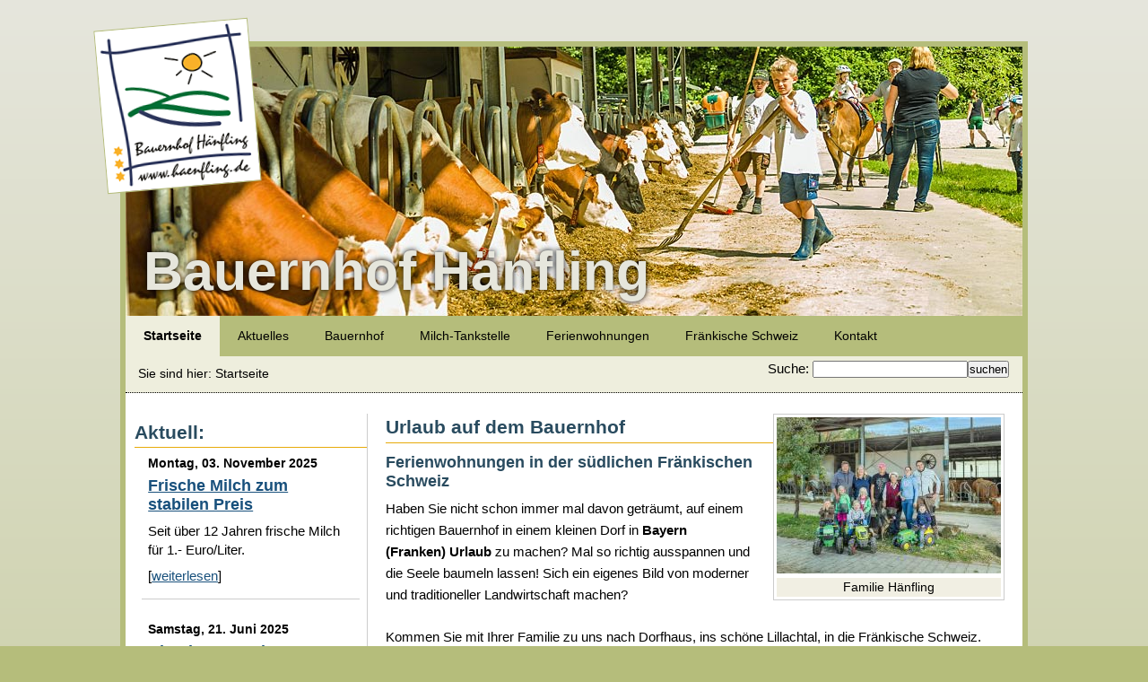

--- FILE ---
content_type: text/html; charset=utf-8
request_url: https://haenfling.de/
body_size: 5900
content:

<!DOCTYPE html>
<html lang="de">
<head>
<base href="https://www.haenfling.de/" />
<meta http-equiv="Content-Type" content="text/html; charset=utf-8" />
<meta name="viewport" content="width=device-width" />
<title>Ferienwohnungen Fränkische Schweiz - Bauernhof Hänfling</title>
<meta name="description" content="Urlaub auf dem Bauernhof - Ferienwohnungen in der südlichen Fränkischen Schweiz" />
<meta name="keywords" content="Ferienwohnungen,Fränkische Schweiz" />
<link rel="alternate" type="application/rss+xml" title="Ferienbauernhof Hänfling" href="https://www.haenfling.de/feeds/aktuelles.rss" />

<link rel="stylesheet" media="screen" href="/src/main.css" type="text/css" />
<link rel="stylesheet" media="screen" href="/src/resmenu.css">
<link rel="stylesheet" media="print" href="/src/print.css" type="text/css" />
<link rel="start" title="Urlaub auf dem Bauernhof - Ferienwohnungen in der südlichen Fränkischen Schweiz" href="https://www.haenfling.de/" />

<link rel="next" title="Aktuelle Nachrichten rund um unseren Bauernhof" href="https://www.haenfling.de/aktuelles.html" />
<link rel="shortcut icon" href="/favicon.ico" />
<script type="text/javascript" src="/src/jquery.min.js"></script>
<script type="text/javascript" src="/src/jquery.fancybox.pack.js"></script>
<script type="text/javascript" src="/src/jquery.fancybox-buttons.js"></script>
<script type="text/javascript" src="/src/jquery.fancybox-media.js"></script>
<script type="text/javascript" src="/src/jquery.fancybox-thumbs.js"></script>

<style>
div#header {
    background-image: url("/uploads/images/design/bg/kuhstall.jpg");
    background-position: top center;
    background-repeat: no-repeat;
}
</style>


<script type="text/JavaScript">
<!--
//pass min and max -measured against window width
function P7_MinMaxW(a,b){
	var nw="auto",w=document.documentElement.clientWidth;
	if(w>=b){nw=b+"px";}if(w<=a){nw=a+"px";}return nw;
}
//-->
</script>
<!--[if lte IE 6]>
<style type="text/css">
#pagewrapper {width:expression(P7_MinMaxW(320,1000));}
#container {height: 1%;}
</style>
<![endif]-->
<!--[if lte IE 9]>
<script type="text/javascript" src="/src/respond.min.js"></script>
<![endif]-->
<!--[if gte IE 9]>
  <style type="text/css">
    .gradient {
       filter: none;
    }
  </style>
<![endif]-->
<!--[if IE]>
<style type="text/css">
/* enable background image caching in IE6 */
html {filter:expression(document.execCommand("BackgroundImageCache", false, true));}
</style>
<![endif]-->
<script type="text/javascript">
	$(document).ready(function() {
		$(".fancybox").fancybox();
  	$(".various").fancybox({
		maxWidth	: 800,
		maxHeight	: 600,
		fitToView	: false,
		width		: '70%',
		height		: '70%',
		autoSize	: false,
		closeClick	: false,
		openEffect	: 'none',
		closeEffect	: 'none'
	});
});
</script>

 

<!-- ToolBox -->
<link rel="stylesheet" href="https://www.haenfling.de/modules/ToolBox/templates/css/socialshareprivacy.css" type="text/css" media="screen" />
<script type="text/javascript" src="/modules/ToolBox/templates/js/jquery.socialshareprivacy.min.js"></script>

<script type="text/javascript">
//<![CDATA[
jQuery(document).ready(function($) {
   if($('#socialshareprivacy')){
     $('#socialshareprivacy').socialSharePrivacy({
      services : {
        facebook : {
          'perma_option': 'on',
          'status': 'on',
          'dummy_img': '/modules/ToolBox/images/socialshareprivacy/facebook.png',
          'txt_info': '2 Klicks f&uuml;r mehr Datenschutz: Erst wenn Sie hier klicken, wird der Button aktiv und Sie k&ouml;nnen Ihre Empfehlung an Facebook senden. Schon beim Aktivieren werden Daten an Dritte &uuml;bertragen &ndash; siehe I.',
          'txt_fb_off': 'nicht mit Facebook verbunden',
          'txt_fb_on': 'mit Facebook verbunden'
        },
        twitter : {
          'perma_option' : 'on',
          'status': 'on',
          'dummy_img': '/modules/ToolBox/images/socialshareprivacy/twitter.png',
          'txt_info': '2 Klicks f&uuml;r mehr Datenschutz: Erst wenn Sie hier klicken, wird der Button aktiv und Sie k&ouml;nnen Ihre Empfehlung an Twitter senden. Schon beim Aktivieren werden Daten an Dritte &uuml;bertragen &ndash; siehe I.',
          'txt_twitter_off': 'nicht mit Twitter verbunden',
          'txt_twitter_on': 'mit Twitter verbunden'
        },
        gplus : {
          'display_name' : 'Google Plus',
          'perma_option': 'on',
          'status': 'on',
          'dummy_img': '/modules/ToolBox/images/socialshareprivacy/gplus.png',
          'txt_info': '2 Klicks f&uuml;r mehr Datenschutz: Erst wenn Sie hier klicken, wird der Button aktiv und Sie k&ouml;nnen Ihre Empfehlung an Google+ senden. Schon beim Aktivieren werden Daten an Dritte &uuml;bertragen &ndash; siehe I.',
          'txt_gplus_off': 'nicht mit Google+ verbunden',
          'txt_plus_on': 'mit Google+ verbunden'
        }
      },
       'css_path': '/modules/ToolBox/templates/css/socialshareprivacy.css',
       'info_link': 'http://www.heise.de/ct/artikel/2-Klicks-fuer-mehr-Datenschutz-1333879.html',
       'txt_help': 'Wenn Sie diese Felder durch einen Klick aktivieren, werden Informationen an Facebook, Twitter oder Google in die USA &uuml;bertragen und unter Umst&auml;nden auch dort gespeichert. N&auml;heres erfahren Sie durch einen Klick auf das I.',   
       'settings_perma': 'Dauerhaft aktivieren und Daten&uuml;ber&shy;tragung zustimmen:'
    });
  }
  });
//]]>
</script>
</head><body>
<div id="pagewrapper">
<img id="toplogo" src="/uploads/images/design/logo.png" width="170" height="180" alt="Urlaub auf dem Bauernhof: Ferienbauernhof Hänfling (Logo)" />
    <!-- start accessibility skip links -->
    <ul class="accessibility">
      <li><a href="#menu_horiz" title="Direkt zur Navigation" accesskey="n">Direkt zur Navigation</a></li>
      <li><a href="#main" title="Direkt zum Inhalt" accesskey="s">Direkt zum Inhalt</a></li>
    </ul>
    <!-- end accessibility skip links -->
    <hr class="accessibility" />

   <div id="header">
<h1><a href="/">Bauernhof Hänfling<br><span>Ferienwohnungen in der Fränkischen Schweiz</span></a></h1>
   <hr class="accessibility" />
   </div>
   <!-- End Header -->


   <!-- Start Navigation -->
<!--
   <div id="menu_horiz">
      <h2 class="accessibility">Navigation</h2>
      
<ul>

<li class="currentpage"><h3><dfn>Current page is 1: </dfn>Startseite</h3>


</li>

<li><a href="https://www.haenfling.de/aktuelles.html" title="Aktuelle Nachrichten rund um unseren Bauernhof"><dfn>2: </dfn>Aktuelles</a>


</li>

<li><a href="https://www.haenfling.de/bauernhof.html" title="Ein echter Bauernhof - der Ferienbauernhof Hänfling in der Fränkischen Schweiz / Bayern."><dfn>3: </dfn>Bauernhof</a>


</li>

<li><a href="https://www.haenfling.de/milchtankstelle.html" title="Milchtankstelle in Dorfhaus bei Weißenohe - direkt am Lillachtal-Wanderweg!"><dfn>4: </dfn>Milch-Tankstelle</a>


</li>

<li><a href="https://www.haenfling.de/ferienwohnungen.html" title="Ferienwohnungen auf einem Bauernhof in der Fränkischen Schweiz / Bayern"><dfn>5: </dfn>Ferienwohnungen</a>


</li>

<li><a href="https://www.haenfling.de/fraenkische-schweiz.html" title="Unsere Umgebung: Oberfranken und die Fränkische Schweiz. Ferien-Bauernhof Hänfling in Dorfhaus."><dfn>6: </dfn>Fränkische Schweiz</a>


</li>

<li><a href="https://www.haenfling.de/kontakt.html" title="Kontaktadresse: Ferienbauernhof Hänfling in der Fränkischen Schweiz / Bayern."><dfn>7: </dfn>Kontakt</a>


</li>
</ul>

   <hr class="accessibility" />
   </div>
-->
   <div id="nav" class="nav">
      <h2 class="accessibility">Navigation</h2>
       	<!-- menu respunsive -->
<div id="menu" class="css_menu" role="navigation" aria-labelledby="navheading"><h2 id="navheading" class="accessibility">Navigation</h2><span id="nav">Navigation</span><input type="checkbox" id="sub0"><label for="sub0"></label><ul class="menu"><li><a class="current"  title="Urlaub auf dem Bauernhof - Ferienwohnungen in der südlichen Fränkischen Schweiz" href="https://www.haenfling.de/" accesskey="1" tabindex="-1" ><dfn>Sie sind auf Seite 1: </dfn><span>Startseite</span></a></li><li><a   title="Aktuelle Nachrichten rund um unseren Bauernhof" href="https://www.haenfling.de/aktuelles.html"  aria-hidden="true"  tabindex="-1" >Aktuelles</a></li><li class="has-sub"><a class="has-sub"  title="Ein echter Bauernhof - der Ferienbauernhof Hänfling in der Fränkischen Schweiz / Bayern." href="https://www.haenfling.de/bauernhof.html"  aria-hidden="true"  tabindex="-1" >Bauernhof</a><b aria-haspopup="true" aria-controls="p3"></b><input type="checkbox" id="sub3"><label for="sub3" aria-hidden="true" ></label><ul id='p3'><li class="has-sub"><a class="has-sub"  title="Kirschenanbau in Oberfranken. Ferienbauernhof Hänfling in der Fränkischen Schweiz / Bayern." href="https://www.haenfling.de/bauernhof/kirschenanbau.html"  aria-hidden="true"  tabindex="-1" >Kirschenanbau</a><b aria-haspopup="true" aria-controls="p31"></b><input type="checkbox" id="sub31"><label for="sub31" aria-hidden="true" ></label><ul id='p31'><li><a   title="Kirschen selber pflücken - Bildergalerie" href="https://www.haenfling.de/bauernhof/kirschenanbau/kirschen-selber-pfluecken-bildergalerie.html"  aria-hidden="true"  tabindex="-1" >Kirschen selber pflücken - Bildergalerie</a></li></ul></li><li><a   title="Bilder von unserem Bauernhof. Ferienbauernhof Hänfling in der Fränkischen Schweiz / Bayern." href="https://www.haenfling.de/bauernhof/bildergalerie.html"  aria-hidden="true"  tabindex="-1" >Bildergalerie</a></li><li class="has-sub"><a class="has-sub"  title="Informationen über unsere Tiere. Ferienbauernhof Hänfling in der Fränkischen Schweiz / Bayern." href="https://www.haenfling.de/bauernhof/kuhstallinfos.html"  aria-hidden="true"  tabindex="-1" >Kuhstallinfo</a><b aria-haspopup="true" aria-controls="p33"></b><input type="checkbox" id="sub33"><label for="sub33" aria-hidden="true" ></label><ul id='p33'><li><a   title="Fotogalerie: Kuhstall" href="https://www.haenfling.de/bauernhof/kuhstallinfos/fotogalerie-kuhstall.html"  aria-hidden="true"  tabindex="-1" >Fotogalerie: Kuhstall</a></li></ul></li><li><a   title="Dienstleistungen: Bauernhof Hänfling in der Fränkischen Schweiz / Bayern." href="https://www.haenfling.de/bauernhof/fur-privat.html"  aria-hidden="true"  tabindex="-1" >Dienstleistungen für Privat</a></li><li><a   title="Weidetiere" href="https://www.haenfling.de/bauernhof/weidetiere.html"  aria-hidden="true"  tabindex="-1" >Weidetiere</a></li></ul></li><li class="has-sub"><a class="has-sub"  title="Milchtankstelle in Dorfhaus bei Weißenohe - direkt am Lillachtal-Wanderweg!" href="https://www.haenfling.de/milchtankstelle.html"  aria-hidden="true"  tabindex="-1" >Milch-Tankstelle</a><b aria-haspopup="true" aria-controls="p4"></b><input type="checkbox" id="sub4"><label for="sub4" aria-hidden="true" ></label><ul id='p4'><li><a   title="Natürlich aus unserer eigenen Milch hergestellt. ... Fränkisch - Nachhaltig - Ohne Gentechnik!" href="https://www.haenfling.de/milchtankstelle/lillachtaler-bauernkaese.html"  aria-hidden="true"  tabindex="-1" >Lillachtaler Spezialitäten</a></li><li><a   title="Bildergalerie" href="https://www.haenfling.de/milchtankstelle/bildergalerie-4.html"  aria-hidden="true"  tabindex="-1" >Bildergalerie</a></li><li><a   title="Der Weg zu unserer Milchtankstelle in Dorfhaus bei Weißenohe" href="https://www.haenfling.de/milchtankstelle/lageplan.html"  aria-hidden="true"  tabindex="-1" >Lageplan</a></li></ul></li><li class="has-sub left"><a class="has-sub"  title="Ferienwohnungen auf einem Bauernhof in der Fränkischen Schweiz / Bayern" href="https://www.haenfling.de/ferienwohnungen.html"  aria-hidden="true"  tabindex="-1" >Ferienwohnungen</a><b aria-haspopup="true" aria-controls="p5"></b><input type="checkbox" id="sub5"><label for="sub5" aria-hidden="true" ></label><ul id='p5'><li><a   title="Die Wohnung hat ca. 65 m² und ist für 2-5 Personen geeignet. Sie hat zwei Schlafzimmer, ein Badezimmer mit Toilette, Dusche und Badewanne und eine Küche die mit dem Wohnraum verbunden ist. " href="https://www.haenfling.de/ferienwohnungen/fewo-klosterblick.html"  aria-hidden="true"  tabindex="-1" >FEWO Klosterblick</a></li><li><a   title="Die Wohnung hat ca. 60 m² und ist für 2-4 Personen geeignet. Sie hat zwei Schlafzimmer, ein Badezimmer mit Toilette und Dusche wie auch eine Küche die mit dem Wohnraum verbunden ist. " href="https://www.haenfling.de/ferienwohnungen/fewo-lillachquelle.html"  aria-hidden="true"  tabindex="-1" >FEWO Lillachquelle</a></li><li><a   title="Das alleinstehende Haus hat ca. 60 m² und ist für 2-4 Personen geeignet. Es hat zwei Schlafzimmer (der Eingang ins Kinderschlafzimmer führt durch das Elternschlafzimmer), ein Badezimmer mit Toilette und Dusche, eine offene Küche die mit dem Wohnraum verbu" href="https://www.haenfling.de/ferienwohnungen/fewo-feuerwehrhaus.html"  aria-hidden="true"  tabindex="-1" >FEWO Feuerwehrhaus</a></li><li class="has-sub left"><a class="has-sub"  title="Urlaub mit Kindern auf einem Ferienbauernhof in der Fränkischen Schweiz / Bayern" href="https://www.haenfling.de/ferienwohnungen/urlaub-mit-kindern.html"  aria-hidden="true"  tabindex="-1" >Urlaub mit Kindern</a><b aria-haspopup="true" aria-controls="p56"></b><input type="checkbox" id="sub56"><label for="sub56" aria-hidden="true" ></label><ul id='p56'><li><a   title="Urlaub mit Kindern auf dem Bauernhof: Der Ferienbauernhof Hänfling ist ein Paradies für Kinder." href="https://www.haenfling.de/ferienwohnungen/urlaub-mit-kindern/bildergalerie-2.html"  aria-hidden="true"  tabindex="-1" >Bildergalerie</a></li></ul></li><li><a   title="Preise unserer Ferienwohnungen: Ferienbauernhof Hänfling in der Fränkischen Schweiz / Bayern" href="https://www.haenfling.de/ferienwohnungen/preisliste.html"  aria-hidden="true"  tabindex="-1" >Preise</a></li></ul></li><li class="has-sub left"><a class="has-sub"  title="Unsere Umgebung: Oberfranken und die Fränkische Schweiz. Ferien-Bauernhof Hänfling in Dorfhaus." href="https://www.haenfling.de/fraenkische-schweiz.html"  aria-hidden="true"  tabindex="-1" >Fränkische Schweiz</a><b aria-haspopup="true" aria-controls="p6"></b><input type="checkbox" id="sub6"><label for="sub6" aria-hidden="true" ></label><ul id='p6'><li class="has-sub left"><a class="has-sub"  title="Urlaub auf dem Bauernhof - Informationen über Dorfhaus in der Fränkischen Schweiz" href="https://www.haenfling.de/fraenkische-schweiz/dorfhaus.html"  aria-hidden="true"  tabindex="-1" >Unser Dorf</a><b aria-haspopup="true" aria-controls="p61"></b><input type="checkbox" id="sub61"><label for="sub61" aria-hidden="true" ></label><ul id='p61'><li><a   title="So schön ist es bei uns auf dem Dorf." href="https://www.haenfling.de/fraenkische-schweiz/dorfhaus/bildergalerie-3.html"  aria-hidden="true"  tabindex="-1" >Bildergalerie</a></li></ul></li><li><a   title="Das Tal der Lillach mit seinen Kalksinterstufen. Ferienbauernhof Hänfling in Dorfhaus / Fränkische Schweiz" href="https://www.haenfling.de/fraenkische-schweiz/lillach.html"  aria-hidden="true"  tabindex="-1" >Das Lillachtal</a></li><li><a   title="Freizeitangebote in der Umgebung. Ferienbauernhof Hänfling in der Fränkischen Schweiz / Bayern." href="https://www.haenfling.de/fraenkische-schweiz/freizeitangebote.html"  aria-hidden="true"  tabindex="-1" >Freizeitangebote </a></li><li><a   title="Städte in Franken. Informationen rund um den Ferienbauernhof Hänfling in der Fränkischen Schweiz / Bayern." href="https://www.haenfling.de/fraenkische-schweiz/staedte-in-franken.html"  aria-hidden="true"  tabindex="-1" >Städte in Franken</a></li><li><a   title="Ausgangspunkt Lillachtal: Wandern in der Fränkischen Schweiz" href="https://www.haenfling.de/fraenkische-schweiz/wandern.html"  aria-hidden="true"  tabindex="-1" >Wandern</a></li></ul></li><li class="has-sub left"><a class="has-sub"  title="Kontaktadresse: Ferienbauernhof Hänfling in der Fränkischen Schweiz / Bayern." href="https://www.haenfling.de/kontakt.html"  aria-hidden="true"  tabindex="-1" >Kontakt</a><b aria-haspopup="true" aria-controls="p7"></b><input type="checkbox" id="sub7"><label for="sub7" aria-hidden="true" ></label><ul id='p7'><li><a   title="Online-Anfrageformular: Ferienbauernhof Hänfling in der Fränkischen Schweiz / Bayern." href="https://www.haenfling.de/kontakt/online-anfrage.html"  aria-hidden="true"  tabindex="-1" >Online-Anfrage</a></li><li><a   title="Anfahrtskizze und Wegbeschreibung: Ferienbauernhof Hänfling in der Fränkischen Schweiz / Franken / Bayern." href="https://www.haenfling.de/kontakt/anfahrtskizze.html"  aria-hidden="true"  tabindex="-1" >Anfahrtskizze</a></li><li><a   title="Verkehrslage, Fahrplan, Radwege: So kommen Sie nach Dorfhaus. Ferienbauernhof Hänfling in der Fränkischen Schweiz / Bayern." href="https://www.haenfling.de/kontakt/routenplaner.html"  aria-hidden="true"  tabindex="-1" >Verkehrslage</a></li><li><a   title="Impressum" href="https://www.haenfling.de/kontakt/impressum.html"  aria-hidden="true"  tabindex="-1" >Impressum</a></li><li><a   title="Datenschutzerklärung" href="https://www.haenfling.de/kontakt/datenschutzerklaerung.html"  aria-hidden="true"  tabindex="-1" >Datenschutzerklärung</a></li></ul></li></ul><div class="clearb"></div></div>
   <hr class="accessibility" />
   </div>

   <!-- End Navigation -->
   <!-- Start Search-->
   <div id="search">
          <form id="cntnt01moduleform_1" method="get" action="https://www.haenfling.de/" class="cms_form">
<div class="hidden">
<input type="hidden" name="mact" value="Search,cntnt01,dosearch,0" />
<input type="hidden" name="cntnt01returnid" value="15" />
</div>


    <label for="cntnt01searchinput">Suche:</label>&nbsp;<input type="text" id="cntnt01searchinput" name="cntnt01searchinput" size="20" maxlength="50" value="" onfocus="if(this.value==this.defaultValue) this.value='';" onblur="if(this.value=='') this.value=this.defaultValue;"/><input name="submit" value="suchen" type="submit" />

</form>

   </div>
   <!-- End Search -->
   <!-- Start Breadcrumbs -->
   <div class="breadcrumbs">
        Sie sind hier: <span class="lastitem">Startseite</span>
   <hr class="accessibility" />
   </div>
   <!-- End Breadcrumbs -->
   <!-- Start Content (Navigation and Content columns) -->
   <div id="content">
      <!-- Start Sidebar -->
      <div id="sidebar">
      <!-- Start Frontpage News -->
         <h2 class="accessibility">Topaktuell</h2>
         <div id="fpnews">
         <h2>Aktuell:</h2>
          <!-- Start News Display Template -->
<div class="NewsSummary">


	<div class="NewsSummaryPostdate">
		Montag, 03. November 2025
	</div>

<div class="NewsSummaryLink">
	<h3><a href="https://www.haenfling.de/news/121/51/Frische-Milch-zum-stabilen-Preis.html">Frische Milch zum stabilen Preis</a></h3>
</div>


	<div class="NewsSummarySummary">
		Seit über 12 Jahren frische Milch für 1.- Euro/Liter.	</div>

	<div class="NewsSummaryMorelink">
		[<a href="https://www.haenfling.de/news/121/51/Frische-Milch-zum-stabilen-Preis.html">weiterlesen</a>]
	</div>


</div>
<div class="NewsSummary">


	<div class="NewsSummaryPostdate">
		Samstag, 21. Juni 2025
	</div>

<div class="NewsSummaryLink">
	<h3><a href="https://www.haenfling.de/news/110/51/Kirschenernte-hat-begonnen.html">Kirschenernte hat begonnen</a></h3>
</div>


	<div class="NewsSummarySummary">
		<p>Endlich ist es so weit - unsere Kirschen sind reif!<br />Absofort könnt ihr bei uns süße Kirschen selbst pflücken.</p>
<p> </p>	</div>

	<div class="NewsSummaryMorelink">
		[<a href="https://www.haenfling.de/news/110/51/Kirschenernte-hat-begonnen.html">weiterlesen</a>]
	</div>


</div>
<!-- End News Display Template -->




          <p>Weitere <a href="/aktuelles.html">Nachrichten</a></p>
          <hr class="accessibility" />
      </div>
      <!-- End News -->
<div id="socialshareprivacy"></div>
      </div>
      <!-- End Sidebar -->


      <!-- Start Content Area -->
      <div id="main">
         <div class="rightcaption"><a target="_blank" title="Familie Haenfling" rel="group" class="autolightbox fancybox"  href="uploads/images/Familienfoto-2024.jpg"><img title="Familie Haenfling" src="uploads/AutoLightBox/uploads/images/7e78a47b56e2053ae63d706e04bfdab2_Familienfoto-2024.jpg" alt="Familie Haenfling" width="250" height="174" /></a>
<p class="captiontext">Familie Hänfling</p>
</div>
<h2>Urlaub auf dem Bauernhof</h2>
<h3>Ferienwohnungen in der südlichen Fränkischen Schweiz</h3>
<p>Haben Sie nicht schon immer mal davon geträumt, auf einem richtigen Bauernhof in einem kleinen Dorf in <strong>Bayern (Franken) Urlaub</strong> zu machen? Mal so richtig ausspannen und die Seele baumeln lassen! Sich ein eigenes Bild von moderner und traditioneller Landwirtschaft machen?</p>
<p>Kommen Sie mit Ihrer Familie zu uns nach Dorfhaus, ins schöne Lillachtal, in die Fränkische Schweiz. Eine Ferienwohnung auf einem <strong>voll bewirtschafteten Bauernhof</strong> mit <strong>Spielscheune, Streicheltieren, Kinderfuhrpark und Ponyreiten,</strong> bietet vor allem Kindern ein unvergessliches Erlebnis. Aber auch die Großen kommen nicht zu kurz - unser Hof liegt in einer der beliebtesten Ferienregionen Deutschlands, mit einem <strong>breitgefächerten Freizeitangebot</strong>. <br /><br />In der Reifezeit der Kirschen können Sie während Ihres Aufenthalts unseren Kirschgarten mit seinen aromatischen knackigen Kirschen besuchen. <strong>Erntefrische Kirschen bester Qualität können Sie bei uns während der Erntezeit täglich kaufen und auch selbstpflücken vom Buschbaum ohne Leiter. </strong></p>
<p>Was Sie bei uns erwartet und wie Sie zu uns finden, darüber können Sie sich in aller Ruhe auf unseren Seiten informieren - sehen Sie sich um und gönnen Sie sich einen kleinen Vorgeschmack.</p>
<p>Wir freuen uns natürlich sehr auf ein persönliches Kennenlernen!</p>
<p>Die Hänfling´s<br /><em>Rudolf, Oma Maria, Tobias &amp; Carolin mit Anni, Paula und Johann<br /></em><br />&amp; Otzmann´s<em><br />Elisa &amp; Karl mit Josef und Alfred<br /></em></p>
<p>Besuchen sie uns auch auf Facebook:  <a href="https://de-de.facebook.com/bauernhofhaenfling">https://de-de.facebook.com/bauernhofhaenfling<br /></a>oder Instagram: </p> <br />


      <hr class="accessibility" />
      </div>
	  <!-- End Content Area -->


   </div>
   <!-- End Content -->

   <div id="footer">
      <p><img style="float: right;" src="uploads/images/design/logos/ba-lu-bayern.gif" alt="" width="92" height="140" /><img style="float: right; margin-left: 10px; margin-right: 10px;" src="uploads/images/design/logos/Urlaub-auf-dem-Bauernhof.gif" alt="" width="100" height="140" /><img style="margin-left: 10px; margin-right: 10px; float: right;" src="uploads/images/design/logos/fuenf-seidla-steig.jpg" alt="" width="237" height="140" /><img style="margin-left: 10px; margin-right: 10px; float: right;" src="uploads/images/design/logos/fraenkische-schweiz.gif" alt="" width="270" height="140" /></p>
<p style="clear: both;"><br />Ferienbauernhof Hänfling | Dorfhauser Straße 80 | 91367 Weißenohe OT Dorfhaus</p>
<p>Telefon 09192 7402 | Telefax 09192 998146 | <a href="mailto:info@haenfling.de">info@haenfling.de</a></p>
<p><a href="https://www.haenfling.de/kontakt/impressum.html">Impressum</a> | <a href="https://www.haenfling.de/kontakt/datenschutzerklaerung.html">Datenschutzerklärung</a></p>
   </div>   
   <!-- End Footer  -->


</div><!-- end pagewrapper -->
</body>
</html>

--- FILE ---
content_type: text/css
request_url: https://www.haenfling.de/src/main.css
body_size: 7256
content:
/* Start of CMSMS style sheet 'Accessibility and cross-browser tools' */
/* accessibility */

/*
menu links accesskeys
*/
span.accesskey {
   text-decoration:none;
}

/*
accessibility divs are hidden by default
text, screenreaders and such will show these
*/
.accessibility, hr {
   position: absolute;
   top: -999em;
   left: -999em;
}

/*
definition tags are also hidden
these are also used for menu links
*/
dfn {
   position: absolute;
   left: -1000px;
   top: -1000px;
   width: 0;
   height: 0;
   overflow: hidden;
   display: inline;
}
/* end accessibility */


/* wiki style external links */
/* external links will have "(external link)" text added, lets hide it */
a.external span {
  position: absolute;
  left: -5000px;
  width: 4000px;
}

/* make some room for the image */
a.external {
/* css shorthand rules, read: first top padding 0 then right padding 12px then bottom then right */
  padding: 0 12px 0 0;
}
/* colors for external links */
a.external:link {
  color: #18507C;
/* background image for the link to show wiki style arrow */
  background: url(/images/cms/external.gif) no-repeat 100% 0;
}
a.external:visited {
  color: #18507C; /* a different color can be used for visited external links */

/*
Set the last 0 to -100px to use that part of the external.gif image for different color for active links
external.gif is actually 300px tall, we can use different positions of the image to simulate rollover image changes.
*/
  background: url(/images/cms/external.gif) no-repeat 100% 0;
}

a.external:hover {
  color: #18507C;
/* Set the last 0 to -200px to use that part of the external.gif image for different color on hover */
  background: url(/images/cms/external.gif) no-repeat 100% 0;
  background-color: #C3D4DF;
}
/* end wiki style external links */


/* clearing */
/*
clearfix is a hack for divs that hold floated elements. it will force the holding div to span all the way down to last floated item.
We strongly recommend against using this as it is a hack and might not render correctly but it is included here for convenience.
Do not edit if you dont know what you are doing
*/
	.clearfix:after {
		content: ".";
		display: block;
		height: 0;
		clear: both;
		visibility: hidden;
	}
	* html>body .clearfix {
		display: inline-block;
		width: 100%;
	}

	* html .clearfix {
		/* Hides from IE-mac \*/
		height: 1%;
		/* End hide from IE-mac */
	}

/* end clearing */
/* End of 'Accessibility and cross-browser tools' */

/* Start of CMSMS style sheet 'Module: News' */
div#news {
  margin: 2em 0 1em 1em;  /* margin for the entire div surrounding the news list */
  border: 1px solid #000;
  background: #FFE9AF;
}

div#news h2 {
   line-height: 2em;
   background: #fff;
}

.NewsSummary {
    padding: 0.5em 0.5em 1em; /* padding for the news article summary */
    margin: 0 0.5em 1em 0.5em; /* margin to the bottom of the news article summary */
    border-bottom: 1px solid #ccc;
}

.NewsSummaryPostdate {
  font-size: 90%;
  font-weight: bold;
 }

.NewsSummaryLink {
    font-weight: bold;
    padding-top: 0.2em;
}

.NewsSummaryCategory {
  font-style: italic;
  margin: 5px 0;
 }

.NewsSummaryAuthor {
  font-style: italic;
  padding-bottom: 0.5em;
}

.NewsSummarySummary, .NewsSummaryContent {
  line-height: 140%;
 }

.NewsSummaryMorelink {
  padding-top: 0.5em;
}

#NewsPostDetailDate {
  font-size: 90%;
  margin-bottom: 5px;
  font-weight: bold;
  }

#NewsPostDetailSummary {
   line-height: 150%;
   }

#NewsPostDetailCategory {
  font-style: italic;
  border-top: 1px solid #ccc;
  margin-top: 0.5em;
  padding: 0.2em 0;
}

#NewsPostDetailContent {
  margin-bottom: 15px;
  line-height: 150%;
  }

#NewsPostDetailAuthor {

  padding-bottom: 1.5em;
  font-style: italic;
}


/* to add specific style to the below divs, uncomment them. */

/*
#NewsPostDetailTitle {}
#NewsPostDetailHorizRule {}
#NewsPostDetailPrintLink {}
#NewsPostDetailReturnLink {}
*/


div#fpnews {}
div#fpnews p.newsdate {font-size: .7em; margin: 0;}
#content div#fpnews h2 {margin: 0; padding: 0; }
div#fpnews {padding: 6px 0; border-right: 1px solid #ccc; }





/* End of 'Module: News' */

/* Start of CMSMS style sheet 'Navigation: Simple - Horizontal' */
/********************
MENU
*********************/

/* hack for Internet Explorer */
* html div#menu_horiz {
   /* hide ie/mac \*/
   height: 1%;
   /* end hide */
}

/*
background-color for the entire menu row,
covering 100% of the width and text center-aligned
*/
div#menu_horiz {
   background-color: #ddb;  /* background color for the entire menu row */
   width: 100%;
   margin: 0;
}

/*
the menu ul box has top and left border,
right border is provided by the li elements
*/
div#menu_horiz ul {
   margin: 0;
   padding: 0;
   border-bottom: 1px solid #696;
   border-left:  1px solid #696;

}


/* menu list items */
div#menu_horiz li {
display: inline;
   list-style: none; /* hides the list bullet */
   margin: 0 ;
  padding: 0 0 0 6px;
   border-right: 1px solid #696;
}


/* the links, that is each list item */
div#menu_horiz a {
   padding: .3em ; /* padding inside the list item box */
   margin: 0; /* margin outside each list item box */
   text-decoration: none; /* no underline for links */
   color: #18507C;
 ;
   display: inline-block; /* IE has problems with this, fixed above */
}


/* hover state for links */
div#menu_horiz li a:hover {
   background-color: #686;
color: #fff;
}
div#menu_horiz a.activeparent:hover {
   background-color: #8a8;
   color: #fff;
}

/* active parent, that is the first-level parent of a child page that is the current page */
div#menu_horiz li.activeparent a {
font-weight:bold;
   color: #000;
}

div#menu_horiz h3 {
   padding: .6em .3em .6em .3em; /* padding inside the list item box */
   margin: 0; /* margin outside each list item box */
   text-decoration: none; /* no underline for links */
   color: #fff;
   background: #686;
   display: inline-block; /* IE has problems with this, fixed above */
   font-size: 1em;                           /* instead of the normal font size for <h3> */
}

/* End of 'Navigation: Simple - Horizontal' */

/* Start of CMSMS style sheet 'Navigation: Simple - Vertical' */
/********************
MENU
*********************/
#menu_vert {
   padding: 0 0 30px 0;
   margin-left: 0;
  margin-bottom: 40px;
border-bottom: 1px solid #c0c0c0;
}


/* third level has some padding to have it stand out */
div#menu_vert ul ul ul {
   padding-bottom: 0.5em;
}

/* menu li block */
#menu_vert li {
   list-style: none;
   margin: 0;
   
   display: block;
}

#menu_vert ul ul li {
   border: none;
}

/** fix stupid ie bug with display:block; **/
* html #menu_vert li a { height: 1%; }
* html #menu_vert li hr { height: 1%; }
/** end fix **/

/* first level links */
div#menu_vert a {font-weight:bold;
   text-decoration:none; /* no underline for links */
   display: block; /* IE has problems with this, fixed above */
   padding: 0.8em 0.5em 0.8em 0.5em; /* some air for it */
   color: #18507C; /* this will be link color for all levels */
   background: url(/images/cms/arrow-right.gif) no-repeat 0.5em center;
   min-height:1em; /* Fixes IE7 whitespace bug */
}

/* next level links, more padding and smaller font */
div#menu_vert ul ul a {

   padding: 0.5em 0.5em 0.5em 1.3em;
   background-position: 0.7 center;
}

/* third level links, more padding */
div#menu_vert ul ul ul a {
   padding: 0.3em 0.5em 0.3em 2.3em;
   background: url(/images/cms/dash.gif) no-repeat 1.3em center;
}

/* hover state for all links */
div#menu_vert a:hover {
   background-color: #eed;
}
div#menu_vert a.activeparent:hover {
   background-color: #eed;
   color: #18507C;
}

/*
active parent, that is the first-level parent
of a child page that is the current page
*/
div#menu_vert li a.activeparent {
   background: url(/images/cms/arrow-down.gif) no-repeat 0.4em center;
   background-color: #385C72;
   color: #fff;
}

div#menu_vert ul ul li a.activeparent {
   background-position: .3em center;
   background-color: transparent;
   color: #18507C;
}


/*
current pages in the default Menu Manager
template are unclickable. This is for current page on first level
*/
div#menu_vert ul h3 {
   background: url(/images/cms/arrow-right-active.gif) no-repeat 0.4em center;
   background-color: #385C72;
   display: block;
   padding: 0.8em 0.5em 0.8em 1.5em;  /* some air for it */
   color: #fff;                                 /* this will be link color for all levels */
   font-size: 1em;                           /* instead of the normal font size for <h3> */
   margin: 0;                                  /* as <h3> normally has some margin by default */
}

/*
next level current pages, more padding,
smaller font and no background color or bottom border
*/
div#menu_vert ul ul h3 {
   font-size: 100%;
   padding: 0.5em 0.5em 0.5em 1.3em;
   background-position: .3em center;
   background-color: transparent;
   border-bottom: none;
   color: #000;
}

/* current page on third level, more padding */
div#menu_vert ul ul ul h3 {
   padding: 0.5em 0.5em 0.5em 2.3em;
   background: url(/images/cms/arrow-right-active.gif) 
    no-repeat 1.3em center;
}

/* section header */
div#menu_vert li.sectionheader {
   border-right: none;
   font-size: 130%;
   font-weight: bold;
   padding: 1.5em 0 0.8em 0;
   background-color: #fff;
   line-height: 1em;
   margin: 0;
   text-align:center;
}



/* separator */
div#menu_vert li.separator {
   height: 1px !important;
   margin-top: -1px;
   margin-bottom: 0;
   padding:2px 0 2px 0;
   background-color: #000;
   overflow:hidden !important;
   line-height:1px !important;
   font-size:1px; /* for ie */
}

div#menu_vert li.separator hr {
   display: none; /* this is for accessibility */
}
/* End of 'Navigation: Simple - Vertical' */

/* Start of CMSMS style sheet 'Layout: Top menu + 2 columns' */
/*****************
browsers interpret margin and padding a little differently,
we'll remove all default padding and margins and
set them later on
******************/
* {
margin:0;
padding:0;
}

/*
Set initial font styles
*/
body {
   text-align: left;
   font-family: Verdana, Geneva, Arial, Helvetica, sans-serif;
   font-size: 95.01%;
   line-height: 1.4em;
}

/*
set font size for all divs,
this overrides some body rules
*/
div {
   font-size: 1em;
}

/*
if img is inside "a" it would have
borders, we don't want that
*/
img {
   border: 0;
}

/*
default link styles
*/
/* set all links to have underline and bluish color */
a,
a:link
a:active {
   text-decoration: underline;
/* css validation will give a warning if color is set without background color. this will explicitly tell this element to inherit bg colour from parent element */
   background-color: inherit;
   color: #18507C;
}

a:visited {
   text-decoration: underline;
   background-color: inherit;
  color: #18507C;                /* a different color can be used for visited links */
}


/* remove underline on hover and change color */
a:hover {
   text-decoration: none;

   color: #385C72;
}

/*****************
basic layout
*****************/
html {background-color: #b5bd7b;}
body {
   color: #333;
   padding:3em;
background: #b5bd7b;
background: url([data-uri]);
background: -moz-linear-gradient(top, #e6e6dd 0%, #b5bd7b 100%);
background: -webkit-gradient(linear, left top, left bottom, color-stop(0%,#e6e6dd), color-stop(100%,#b5bd7b));
background: -webkit-linear-gradient(top, #e6e6dd 0%,#b5bd7b 100%);
background: -o-linear-gradient(top, #e6e6dd 0%,#b5bd7b 100%);
background: -ms-linear-gradient(top, #e6e6dd 0%,#b5bd7b 100%);
background: linear-gradient(to bottom, #e6e6dd 0%,#b5bd7b 100%);
filter: progid:DXImageTransform.Microsoft.gradient(startColorstr='#e6e6dd', endColorstr='#b5bd7b', GradientType=0);
}


div#pagewrapper {
   border: 6px solid #B5BD7B;
   margin: 0 auto;
   max-width: 1000px;
   background-color: #fff;;
   color: black;
position: relative;
}


/*** header ***
we will hide text and replace it with a image
we need to assign a height for it
*/

div#header {
   height: 300px;

}

 img#toplogo {z-index: 1000 !important;
display: block;
position: absolute;
top: -25px;
left: -28px;
float: left;
transform:rotate(-5deg);
-ms-transform:rotate(-5deg);
  border: 1px solid #B5BD7B;
}
 img#mtlogo {z-index: 1000 !important;
display: block;
position: absolute;
top: -25px;
right: -28px;
float: right;
transform:rotate(5deg);
-ms-transform:rotate(5deg);
  border: 1px solid #B5BD7B;
}



div#header h1 a{
height:220px;
  padding: 220px 0 0 20px;
   display: block;
text-shadow: 0px 0px 6px rgba(0, 0, 0, 1);
  color:#E6E6DC;
font-size:2em;
line-height: 1em;
   text-decoration:none; 
}

div#header h1 a span{display:block;text-indent:-9999px}
div#header h1 a:hover{background:transparent}


div#search {
   float: right;
   width: 23em;     /* enough width for the search input box */
   text-align: right;
   padding: 0.2em 0 0.2em 0;
   margin: 0 1em;
}

div.breadcrumbs {
   padding: .7em 1em; /* CSS short hand rule first value is top then right, bottom and left */
   font-size: 90%;             /* its good to set fontsizes to be relative, this way viewer can change his/her fontsize */
   margin: 0 ;              /* css shorthand rule will be opened to be "0 1em 0 1em" */
   background-color: #eed;
border-bottom: 1px dotted #000;
}

div#content {
   margin: 1.5em auto 2em 0; /* some air above and under menu and content */
}

div#main {
   margin-left: 29%; /* this will give room for sidebar to be on the left side, make sure this space is bigger than sidebar width */
   margin-right: 2%; /* and some air on the right */
}


div#sidebar {
   float: left;  /* set sidebar on the left side. Change to right to float it right instead. */
   width: 26%;    /* sidebar width, if you change this please also change #main margins */
   display: inline;  /* FIX ie doublemargin bug */
   margin-left: 0;

  padding-left: 10px;
}

/* if sidebar doesnt include menu but content add class="hascontent" */
div#sidebar.hascontent {
   padding: 0 1%;
   width: 24%;  /* make width smaller if there's padding, or it will get too wide for the floated divs in IE */
}

div#footer {padding: 0 10px 10px 0;
   clear:both;       /* keep footer below content and menu */
   color: #000;
   background-color: #fff; /* same bg color as in header */
border-top: 1px solid #B6BE7E;
}

div#footer p {text-align: right;
   font-size: 0.8em;
   padding: 0.2em .5em 0.1em;      /* some air for footer */
   margin:0px;
}

div#footer p a {

}

/* as we hid all hr for accessibility we create new hr with extra div element */
div.hr {
   height: 1px;
   margin: 1em;
   border-bottom: 1px dotted black;
}





/********************
CONTENT STYLING
*********************/
div#content {

}

/* HEADINGS */
div#content h1 {
   font-size: 1.6em;  /* font size for h1 */
   line-height: 1em;
   margin-bottom: 0.2em;
}
div#content h2 {
   color: #294B5F;
   font-size: 1.4em;
   text-align: left;
/* some air around the text */

   padding-bottom: 1px;
/* set borders around header */
   border-bottom: 1px solid #e7ab0b;

   line-height: 1.5em;
/* and some air under the border */
   margin: 0 0 0.5em 0;
}
div#content h3 {
   color: #294B5F;
   font-size: 1.2em;
   line-height: 1.2em;
   margin: 0 0 0.5em 0;
}
div#content h4 {
   color: #294B5F;
   font-size: 1.1em;
   line-height: 1.1em;
   margin: 0 0 0.25em 0;
}
div#content h5 {
   font-size: 1.1em;
   line-height: 1.3em;
   margin: 0 0 0.25em 0;
}
h6 {
   font-size: 1em;
   line-height: 1.3em;
   margin: 0 0 0.25em 0;
}
/* END HEADINGS */

/* TEXT */
p {
   font-size: 1em;
   margin: 0 0 1.5em 0;  /* some air around p elements */
   line-height:1.6em;
   padding: 0;
}

p,li, div#fpnews h3 {
-webkit-hyphens: auto;
-moz-hyphens: auto;
-ms-hyphens: auto;
-o-hyphens: auto;
hyphens: auto;
}


blockquote {
   border-left: 10px solid #ddd;
   margin-left: 10px;
}

strong, b {
/* explicit setting for these */
   font-weight: bold;
}
em, i {
/* explicit setting for these */
   font-style:italic;
}



/* END TEXT */

/* LISTS */
div#main ul,
div#main ol,
div#main dl {
  font-size: 1.0em;
   line-height:1.4em;
   margin: 0 0 1.5em 0;
}
div#main ul li,
div#main ol li {
   margin: 0 0 0.25em 3em;
}

div#dl dt {
   font-weight: bold;
   margin: 0 0 0.25em 3em;
}
div#dl dd {
   margin: 0 0 0 3em;
}
/* END LISTS */
/* End of 'Layout: Top menu + 2 columns' */




/* new styles */

iframe.sgmap {width: 100%;
height: 500px;}
iframe.yt {width: 100%;
height: 520px;}
  
  div#info {background: #F1EFE3;
  padding: 10px;
    margin: 0 0 50px 10px;
    
  }
  
div.infobox {border: 1px solid #f00; float: right; width: 200px; padding: 6px;}
div.leftcaption,div.rightcaption {
border: 1px solid #cccccc;
padding: 3px;
background-color: #ffffff;
}

div.rightcaption {
float: right;
margin-left: 1em;
}

div.leftcaption {
float: left;
margin-right: 1em;
}

p.captiontext {
margin: 0;
padding: 0;
font-size: 90%;
background-color: #F1EFE3;
color: #000;
text-align: center;
}

div#main  ul.nice {
list-style-type: none;

}
div#main  ul.nice li {
margin-left: 0;
}

div.galerie {float: left; border: 1px solid #9FA86F; margin: 0 4px 4px 0}
div.galerie img {width: 150px;  display: block}
div#grossbild img {border: 2px solid #9FA86F; margin: 0 4px 4px 0}
div#grossbild h2 {}

div#content img.rechts {float: right; margin: 0 0 10px 20px; border: 1px solid #f90;}
div#content img.links {float: left; margin: 0 20px 10px 0;  border: 1px solid #f90;}
div#content img.frei {border: none; float: right; margin: 0 0 10px 20px; width: 250px;}
table.preise td {
padding: 4px 20px 4px 0;
}



.cms-guestbook-entry-header {line-height: 180%;}
.cms-guestbook-showform-button input {
margin: 0 0 10px -2px;
padding: 4px;
background-color: #cca;}
.cms-guestbook-entry {
padding: 10px;
border: 1px solid #cca;}

div.stdform  div
 {
line-height: 1.4em;
margin-bottom: 10px;
}
div.stdform  textarea {
background-color: #fff;
line-height: 1.4em;
margin: 10px 0;
width:99%;
border: 2px solid #ccc;
}

div.stdform  input {
width: 60%;
background: #fff;
margin-bottom: 2px;
}


div.stdform input.fbsubmit{

background: #E0D2B7;
}

div.stdform  input.cms_checkbox {

width: 8px;
}

div.stdform  label{
display: block;
float: left;
width: 20%;

}

div.stdform  div {
margin-bottom: 4px;

}
div.error_message {
font-size: 1.4em;
color: #c00;
font-weight: 700;
}




/* fancybox */
/*! fancyBox v2.1.0 fancyapps.com | fancyapps.com/fancybox/#license */
.fancybox-wrap,
.fancybox-skin,
.fancybox-outer,
.fancybox-inner,
.fancybox-image,
.fancybox-wrap iframe,
.fancybox-wrap object,
.fancybox-nav,
.fancybox-nav span,
.fancybox-tmp
{
	padding: 0;
	margin: 0;
	border: 0;
	outline: none;
	vertical-align: top;
}

.fancybox-wrap {
	position: absolute;
	top: 0;
	left: 0;
	z-index: 8020;
}

.fancybox-skin {
	position: relative;
	background: #f9f9f9;
	color: #444;
	text-shadow: none;
	-webkit-border-radius: 4px;
	   -moz-border-radius: 4px;
	        border-radius: 4px;
}

.fancybox-opened {
	z-index: 8030;
}

.fancybox-opened .fancybox-skin {
	-webkit-box-shadow: 0 10px 25px rgba(0, 0, 0, 0.5);
	   -moz-box-shadow: 0 10px 25px rgba(0, 0, 0, 0.5);
	        box-shadow: 0 10px 25px rgba(0, 0, 0, 0.5);
}

.fancybox-outer, .fancybox-inner {
	position: relative;
}

.fancybox-inner {
	overflow: hidden;
}

.fancybox-type-iframe .fancybox-inner {
	-webkit-overflow-scrolling: touch;
}

.fancybox-error {
	color: #444;
	font: 14px/20px "Helvetica Neue",Helvetica,Arial,sans-serif;
	margin: 0;
	padding: 15px;
	white-space: nowrap;
}

.fancybox-image, .fancybox-iframe {
	display: block;
	width: 100%;
	height: 100%;
}

.fancybox-image {
	max-width: 100%;
	max-height: 100%;
}

#fancybox-loading, .fancybox-close, .fancybox-prev span, .fancybox-next span {
	background: transparent url('/src/fancybox_sprite.png');
}

#fancybox-loading {
	position: fixed;
	top: 50%;
	left: 50%;
	margin-top: -22px;
	margin-left: -22px;
	background-position: 0 -108px;
	opacity: 0.8;
	cursor: pointer;
	z-index: 8060;
}

#fancybox-loading div {
	width: 44px;
	height: 44px;
	background: url('/src/fancybox_loading.gif') center center no-repeat;
}

.fancybox-close {
	position: absolute;
	top: -18px;
	right: -18px;
	width: 36px;
	height: 36px;
	cursor: pointer;
	z-index: 8040;

}

.fancybox-nav {
	position: absolute;
	top: 0;
	width: 40%;
	height: 100%;
	cursor: pointer;
	text-decoration: none;
	background: transparent url('/src/blank.gif'); /* helps IE */
	-webkit-tap-highlight-color: rgba(0,0,0,0);
	z-index: 8040;
}

.fancybox-prev {
	left: 0;
}

.fancybox-next {
	right: 0;
}

a.fancybox-next:hover,
a.fancybox-prev:hover
{background:transparent}

a.fancybox-close:hover
{background:url("/src/fancybox_sprite.png") repeat scroll 0 0 transparent;}


.fancybox-nav span {
	position: absolute;
	top: 50%;
	width: 36px;
	height: 34px;
	margin-top: -18px;
	cursor: pointer;
	z-index: 8040;
	visibility: hidden;
}

.fancybox-prev span {
	left: 10px;
	background-position: 0 -36px;
}

.fancybox-next span {
	right: 10px;
	background-position: 0 -72px;
}

.fancybox-nav:hover span {
	visibility: visible;
}

.fancybox-tmp {
	position: absolute;
	top: -9999px;
	left: -9999px;
	visibility: hidden;
}

/* Overlay helper */

.fancybox-lock {
	overflow: hidden;
}

.fancybox-overlay {
	position: absolute;
	top: 0;
	left: 0;
	overflow: hidden;
	display: none;
	z-index: 8010;
	background: transparent url('/src/fancybox_overlay.png');
}

.fancybox-overlay-fixed {
	position: fixed;
	bottom: 0;
	right: 0;
}

.fancybox-lock .fancybox-overlay {
	overflow: auto;
	overflow-y: scroll;
}

/* Title helper */

.fancybox-title {
	visibility: hidden;
	font: normal 13px/20px "Helvetica Neue",Helvetica,Arial,sans-serif;
	position: relative;
	text-shadow: none;
	z-index: 8050;
}

.fancybox-opened .fancybox-title {
	visibility: visible;
}

.fancybox-title-float-wrap {
	position: absolute;
	bottom: 0;
	right: 50%;
	margin-bottom: -35px;
	z-index: 8050;
	text-align: center;
}

.fancybox-title-float-wrap .child {
	display: inline-block;
	margin-right: -100%;
	padding: 2px 20px;
	background: transparent; /* Fallback for web browsers that doesn't support RGBa */
	background: rgba(0, 0, 0, 0.8);
	-webkit-border-radius: 15px;
	   -moz-border-radius: 15px;
	        border-radius: 15px;
	text-shadow: 0 1px 2px #222;
	color: #FFF;
	font-weight: bold;
	line-height: 24px;
	white-space: nowrap;
}

.fancybox-title-outside-wrap {
	position: relative;
	margin-top: 10px;
	color: #fff;
}

.fancybox-title-inside-wrap {
	padding-top: 10px;
}

.fancybox-title-over-wrap {
	position: absolute;
	bottom: 0;
	left: 0;
	color: #fff;
	padding: 10px;
	background: #000;
	background: rgba(0, 0, 0, .8);
}



@media screen and (min-width: 1500px) {

}

@media screen and (min-width: 1000px) {

}

@media screen and (max-width: 1000px) {

}
@media screen and (max-width: 970px) {
   div#menu_horiz li  a,div#menu_horiz li  h3 {
    border: 1px solid #999; margin-bottom: 8px;
  }
   div#menu_horiz ul {padding-top:6px;}
  div#menu_horiz li  {border: none}
    div#menu_horiz li a{padding: .3em .4em;
  background: none;
  }
    div#menu_horiz li h3 {padding: .3em .4em;
  background: #668866;
  }
}




@media screen and (max-width: 810px) {
  div#header h1 a{
font-size:1.6em;
    padding-top:230px;
  }
}

@media screen and (max-width: 780px) {
  h2,h3,h4 {
  -webkit-hyphens: auto;
  -moz-hyphens: auto;
  -ms-hyphens: auto;
  -o-hyphens: auto;
  hyphens: auto;
  }
}


@media screen and (max-width: 760px) {

  div#header h1 a{
font-size:1.6em;
    padding-top:230px;
  }
}

@media screen and (max-width: 732px) {


  div#main img {width: 100%; height: auto;}
    div#main div.img {width: 150px; height: 113px;overflow:hidden;}
    div#main div.stdform img {width:auto;height:auto;}
    div.rightcaption,div.leftcaption{
    width:50%;
    }
        div.rightcaption p.captiontext {
    -webkit-hyphens: auto;
    -moz-hyphens: auto;
    -ms-hyphens: auto;
    -o-hyphens: auto;
    hyphens: auto;
        
       width:100%;
    }
}

@media screen and (max-width: 700px) {
body{padding:0}
img#toplogo {
top: 0px;
left: 0px;
width: 130px;
      height:auto
}
    img#mtlogo {
top: 0px;
right: 0px;
width: 130px;
      height:auto;
}
}

  @media screen and (max-width: 590px) {
  div#header h1 a{
font-size:1.2em;
    padding-top:240px;
  }
}
  
  
@media screen and (max-width: 580px) {


      div#sidebar {float: none;
    padding:0;
    }
      div#menu_vert {
        min-height: 10px;
        border: none;
        margin: 0;
     }

    div#menu_vert li li {border-top: 1px solid #ccc;}

      div#main {margin: 10px 0 0 0;}
      div#fpnews {
      padding:0;
        margin: 10px 0 0 0;
        border: none;
      }


    div#search {margin:0;float: none;text-align:left;
    padding-left: 10px;}
    div#content {
    background: transparent;
      padding: 0 6px;
    }


}
  @media screen and (max-width: 470px) {
  div#header h1 a{
font-size:1.2em;
    padding:210px 40px 0 20px;
  }
}

@media screen and (max-width: 440px) {
div#header h1 {

background-position: -80px 45px;

}


@media screen and (max-width: 310px) {
div#header h1 {
background-position: -106px 45px;
}
img#toplogo {
width: 100px;
top: 0;
left: 0;
}
img#mtlogo {
width: 100px;
height:auto;
}
div#search{padding:0;width:99%}
form.cms_form label {display:none;}
form.cms_form input#cntnt01searchinput {width: 69%;}

}


































--- FILE ---
content_type: text/css
request_url: https://www.haenfling.de/src/resmenu.css
body_size: 1203
content:
    div#nav {width:100%; background: #b5bd7b;clear:both;}
.css_menu {width:100%; background: #b5bd7b;   height:45px; 
  position:relative; z-index:100;max-width:880px!important;display:block;}
    .css_menu > span {display:none;}
    .css_menu input {position:absolute; display:none;}
    .css_menu label {display:none;}
    .css_menu ul {margin:0; padding:0; list-style:none; white-space:nowrap; text-align:left;}
    .css_menu ul {display:inline-block;} 
    .css_menu ul {*display:inline;}
    .css_menu li {margin:0; padding:0; list-style:none;}
    .css_menu li {display:inline-block; display:inline;}
    .css_menu ul ul {position:absolute; left:-9999px; border-left:1px solid #ddd; border-right:1px solid #ddd;}
    .css_menu > ul {margin:0 auto;}
    .css_menu > ul > li {float:left; display:block; position:relative;}
    .css_menu ul  li a.current,
.css_menu ul  li a.activeparent 
{color: #000;font-weight:700;background-color: #eed;}
    /* .css_menu > ul > li.has-sub > a {background-image:url(/uploads/images/design/elements/down.png); background-repeat: no-repeat; background-position: right center;} */
    .css_menu ul ul > li.has-sub > a {background-image:url(/uploads/images/design/elements/right.png); background-repeat: no-repeat; background-position: right center;}
    .css_menu ul li.left ul > li.has-sub > a {background-image:url(/uploads/images/design/elements/left.png); background-repeat: no-repeat; background-position:left center;}
    .css_menu ul li b {display:block; width:100%; height:45px; background:transparent; position:relative; z-index:10;
    -webkit-transition: 0s 0.25s;
    transition: 0s 0.25s;
    }
    .css_menu ul ul li b {margin-top:-45px;}
    .css_menu ul li b {*display:none;}
    .css_menu ul {background:#b5bd7b;}
.css_menu ul ul { background: #b5bd7b;}
    .css_menu a {display:block; font:normal 14px "PT Sans", arial, sans-serif; color:#000; line-height:45px; text-decoration:none; padding:0 20px 0 20px;}
    .css_menu > ul > li > a {float:left;}
    .css_menu ul li:hover > ul {visibility:visible; left:-1px; top:45px; opacity:1;}
    .css_menu ul ul li:hover > ul {visibility:visible; left:100%; top:auto; margin-top:-46px;}
    .css_menu li.left:hover > ul {visibility:visible; left:auto; right:-1px; top:45px;}
    .css_menu li.left ul li:hover > ul {visibility:visible; left:auto; right:100%; top:auto; margin-top:-46px;}
    .css_menu ul li:hover > b {width:0;}
    .css_menu li.left ul a {text-align:right; padding:0 10px 0 30px;}
    .css_menu li:hover > a,
    .css_menu li.left ul li:hover > a {background-color: #eed; color:#000!important;text-decoration:underline;}
.css_menu ul li ul li a {min-width:150px;}
/* --------------mobile ---------------------- */

@media only screen and (max-width:880px){
div#menu_vert,div#sidebar{display:none}
div#main {margin-left:2%}
  .css_menu > ul{max-width:360px;}
    .css_menu ul li b {display:none;}
    .css_menu {height:0; padding-top:45px; background:#b5bd7b; position:relative;}
.css_menu > span {margin-left:40px}

    .css_menu > label {display:block; width:36px; height:36px; background:#ddd; 
  border-radius:5px; position:absolute; left:5px; top:5px; cursor:pointer;}
    .css_menu > label:before {display:block; content: "";
  position: absolute;
  top: 0.5em;
  left: 4px;
  width: 2em;
  height: 0.33em;
  border-top: 0.9em double #000;
  border-bottom: 0.3em solid #000;
    -webkit-transition:0.25s;
    transition:0.25s
    }
    .css_menu > label:after {display:block; content:"";
    }


    .css_menu > ul > label:before {display:block; content:""; width:18px; height:2px; background:#000; position:absolute; left:50%; top:50%; margin-left:-9px; margin-top:-1px;
    -webkit-transition:0.25s;
    transition:0.25s
    }
    .css_menu > ul > label:after {display:block; content:""; width:2px; height:18px; background:#000; position:absolute; left:50%; top:50%; margin-left:-1px; margin-top:-9px;
    -webkit-transition:0.25s;
    transition:0.25s
    }



    .css_menu > span {display:block; font:normal 14px "PT Sans", arial,sans-serif; color:#000; position:absolute; left:10px; top:15px;}
    .css_menu li {display:block;}
    .css_menu ul, 
    .css_menu ul ul {margin:0; display:block; position:static; max-height:0; overflow:hidden;
    -webkit-transition:0.25s;
    transition:0.25s;
  background: #bbb;
    }
    .css_menu ul  li a.current,
.css_menu ul  li a.activeparent 
{font-weight:700;color:#fff;background-color:#bbb;}
    .css_menu > ul > li.has-sub > a {background-image:none;}
    .css_menu ul ul > li.has-sub > a {background-image:none;}
    .css_menu ul li.left ul > li.has-sub > a {background-image:none;}
    .css_menu ul li {float:none; display:block; position:relative;}
    .css_menu ul li label {display:block; width:36px; height:36px; background:#ddd; border-radius:5px; position:absolute; right:10px; top:5px; cursor:pointer;}
    .css_menu ul ul li label {margin-top:0;}
    .css_menu ul li label:before {display:block; content:""; width:18px; height:2px; background:#000; position:absolute; left:50%; top:50%; margin-left:-9px; margin-top:-1px;
    -webkit-transition:0.25s;
    transition:0.25s
    }
    .css_menu ul li label:after {display:block; content:""; width:2px; height:18px; background:#000; position:absolute; left:50%; top:50%; margin-left:-1px; margin-top:-9px;
    -webkit-transition:0.25s;
    transition:0.25s
    }
    .css_menu ul {background:#bbb; border:0;}
    .css_menu a {display:block; font:normal 14px arial,sans-serif; color:#000; line-height:45px; text-decoration:none;padding:0 20px 0 10px;}
    .css_menu ul li a {float:none; border-top:1px solid #aaa;}
    .css_menu ul ul li a:before {content:""; display:block; width:15px; height:45px; background:url(right.png) no-repeat left 15px; float:left;}
    .css_menu ul ul li > ul {margin-top:0;}
    .css_menu li.left ul li > ul {margin-top:0;}
    .css_menu ul ul li:hover > ul {margin-top:0;}
    .css_menu li.left ul li:hover > ul {margin-top:0;}
    .css_menu li.left ul a {text-align:left; padding:0 20px 0 10px;}
    .css_menu li:hover > a,
    .css_menu li.left ul li:hover > a {font-weight:700; background-color:#bbb;text-decoration:none;}
    .css_menu input:checked ~ label:before {
    -webkit-transform:rotate(360deg);
    transform:rotate(360deg);
    }
    .css_menu input:checked ~ label:after {
    -webkit-transform:rotate(270deg);
    transform:rotate(270deg);
    }
    .css_menu input:checked ~ ul {max-height:3000px;}
    .css_menu ul ul {border:0; margin:0 15px;}

}



--- FILE ---
content_type: text/css
request_url: https://www.haenfling.de/src/print.css
body_size: 3264
content:
/* Start of CMSMS style sheet 'Accessibility and cross-browser tools' */
/* accessibility */

/* 
menu links accesskeys 
*/
span.accesskey {
   text-decoration:none;
}

/* 
accessibility divs are hidden by default 
text, screenreaders and such will show these 
*/
.accessibility, hr {
   position: absolute;
   top: -999em;
   left: -999em;
}

/* 
definition tags are also hidden 
these are also used for menu links    
*/
dfn {
   position: absolute;
   left: -1000px;
   top: -1000px;
   width: 0;
   height: 0;
   overflow: hidden;
   display: inline;
}
/* end accessibility */


/* wiki style external links */
/* external links will have "(external link)" text added, lets hide it */
a.external span {
  position: absolute;
  left: -5000px;
  width: 4000px;
}

/* make some room for the image */
a.external {
/* css shorthand rules, read: first top padding 0 then right padding 12px then bottom then right */
  padding: 0 12px 0 0;
}
/* colors for external links */
a.external:link {
  color: #18507C;
/* background image for the link to show wiki style arrow */
  background: url(/images/cms/external.gif) no-repeat 100% 0;
}
a.external:visited {
  color: #18507C; /* a different color can be used for visited external links */

/* 
Set the last 0 to -100px to use that part of the external.gif image for different color for active links 
external.gif is actually 300px tall, we can use different positions of the image to simulate rollover image changes.
*/
  background: url(/images/cms/external.gif) no-repeat 100% 0; 
}

a.external:hover {
  color: #18507C;
/* Set the last 0 to -200px to use that part of the external.gif image for different color on hover */
  background: url(/images/cms/external.gif) no-repeat 100% 0; 
  background-color: #C3D4DF;
}
/* end wiki style external links */


/* clearing */
/* 
clearfix is a hack for divs that hold floated elements. it will force the holding div to span all the way down to last floated item.
We strongly recommend against using this as it is a hack and might not render correctly but it is included here for convenience.
Do not edit if you dont know what you are doing
*/
	.clearfix:after {
		content: "."; 
		display: block; 
		height: 0; 
		clear: both; 
		visibility: hidden;
	}
	* html>body .clearfix {
		display: inline-block; 
		width: 100%;
	}
	
	* html .clearfix {
		/* Hides from IE-mac \*/
		height: 1%;
		/* End hide from IE-mac */
	}

/* end clearing */
/* End of 'Accessibility and cross-browser tools' */

/* Start of CMSMS style sheet 'Module: News' */
div#news {
  margin: 2em 0 1em 1em;  /* margin for the entire div surrounding the news list */
  border: 1px solid #000; 
  background: #FFE9AF; 
}

div#news h2 {
   line-height: 2em;
   background: #fff;
}

.NewsSummary {
    padding: 0.5em 0.5em 1em; /* padding for the news article summary */
    margin: 0 0.5em 1em 0.5em; /* margin to the bottom of the news article summary */
    border-bottom: 1px solid #ccc; 
}

.NewsSummaryPostdate {
  font-size: 90%;
  font-weight: bold;
 }

.NewsSummaryLink {
    font-weight: bold;
    padding-top: 0.2em;
}

.NewsSummaryCategory {
  font-style: italic;
  margin: 5px 0;
 }

.NewsSummaryAuthor {
  font-style: italic;
  padding-bottom: 0.5em;
}

.NewsSummarySummary, .NewsSummaryContent {
  line-height: 140%;
 }

.NewsSummaryMorelink {
  padding-top: 0.5em;
}

#NewsPostDetailDate {
  font-size: 90%;
  margin-bottom: 5px;
  font-weight: bold;
  }

#NewsPostDetailSummary {
   line-height: 150%;
   }

#NewsPostDetailCategory {
  font-style: italic;
  border-top: 1px solid #ccc;
  margin-top: 0.5em;
  padding: 0.2em 0;
}

#NewsPostDetailContent {
  margin-bottom: 15px;
  line-height: 150%;
  }

#NewsPostDetailAuthor {

  padding-bottom: 1.5em;
  font-style: italic;
}


/* to add specific style to the below divs, uncomment them. */

/* 
#NewsPostDetailTitle {}
#NewsPostDetailHorizRule {}
#NewsPostDetailPrintLink {}
#NewsPostDetailReturnLink {}
*/



/* End of 'Module: News' */

/* Start of CMSMS style sheet 'Navigation: Simple - Horizontal' */
/********************
MENU
*********************/

/* hack for Internet Explorer */
* html div#menu_horiz {
   /* hide ie/mac \*/
   height: 1%;
   /* end hide */
}

/* 
background-color for the entire menu row, 
covering 100% of the width and text center-aligned 
*/
div#menu_horiz {
display: none;
}



/* Start of CMSMS style sheet 'Layout: Top menu + 2 columns' */
/*****************
browsers interpret margin and padding a little differently, 
we'll remove all default padding and margins and
set them later on
******************/
* {
margin:0;
padding:0;
}

/*
Set initial font styles
*/
body {
   text-align: left;
   font-family: Verdana, Geneva, Arial, Helvetica, sans-serif;
   font-size: 75.01%;
   line-height: 1em;
}

/*
set font size for all divs,
this overrides some body rules
*/
div {
   font-size: 1em;
}

/*
if img is inside "a" it would have 
borders, we don't want that
*/
img {
   border: 0;
}

/*
default link styles
*/
/* set all links to have underline and bluish color */
a,
a:link 
a:active {
   text-decoration: underline;
/* css validation will give a warning if color is set without background color. this will explicitly tell this element to inherit bg colour from parent element */
   background-color: inherit; 
   color: #18507C; 
}






/*****************
basic layout 
*****************/
body {
   background-color: #fff;
   color: #000;
   margin:3em; /* gives some air for the pagewrapper */
}

/* center wrapper, min max width */
div#pagewrapper {

   margin: 0 auto;     /* this centers wrapper */

   background-color: #fff;;
   color: black;
position: relative;
}


/*** header ***
we will hide text and replace it with a image
we need to assign a height for it
*/

div#header {
   height: 110px; /* adjust according your image size */
   }

 img#toplogo {
display: block;
position: absolute; 
top: -35px; 
left: -28px;
float: left;
width: 145px;
}
div#header h1 {line-height: 150%;}
div#header h1 a {
/* you can set your own image here */

   display: block; 

   height: 110px;             /* adjust according your image size */
   margin-left: 140px;  /* this hides the text */
   text-decoration:none; /* old firefox would have shown underline for the link, this explicitly hides it */
}

div#header h1 a:hover {background: transparent;
}

div#search {display: none;}
div.breadcrumbs {display: none;}

div#content {
   margin: 1.5em auto 2em 0; /* some air above and under menu and content */
}

div#main {
   margin-left: 2%; /* this will give room for sidebar to be on the left side, make sure this space is bigger than sidebar width */
   margin-right: 2%; /* and some air on the right */
}


div#sidebar {display: none;}


div#footer {
   clear:both;       /* keep footer below content and menu */
   color: #000;
   background-color: #fff; /* same bg color as in header */
border-top: 1px solid #000;
}

div#footer p {text-align: right;
   font-size: 0.8em;
   padding: 1.5em;      /* some air for footer */
   margin:0;
}



/* as we hid all hr for accessibility we create new hr with extra div element */
div.hr {
   height: 1px;
   margin: 1em;
   border-bottom: 1px dotted black;
}





/********************
CONTENT STYLING
*********************/
div#content {}

/* HEADINGS */
div#content h1 {
   font-size: 1.6em;  /* font size for h1 */
   line-height: 1em;
   margin-bottom: 0.2em;
}
div#content h2 {
   color: #294B5F; 
   font-size: 1.4em; 
   text-align: left; 
/* some air around the text */

   padding-bottom: 1px;
/* set borders around header */
   border-bottom: 1px solid #e7ab0b; 
 
   line-height: 1.5em;
/* and some air under the border */
   margin: 0 0 0.5em 0;
}
div#content h3 {
   color: #294B5F; 
   font-size: 1.2em;
   line-height: 1.2em;
   margin: 0 0 0.5em 0;
}
div#content h4 {
   color: #294B5F; 
   font-size: 1.1em;
   line-height: 1.1em;
   margin: 0 0 0.25em 0;
}

/* END HEADINGS */

/* TEXT */
p {
   font-size: 1em;
   margin: 0 0 1.5em 0;  /* some air around p elements */
   line-height:1.4em;
   padding: 0;
}
blockquote {
   border-left: 10px solid #ddd;
   margin-left: 10px;
}
pre {
   font-family: monospace;
   font-size: 1.0em;
}
strong, b {
/* explicit setting for these */
   font-weight: bold;
}
em, i {
/* explicit setting for these */
   font-style:italic;
}

/* Wrapping text in <code> tags. Makes CSS not validate */
code, pre {
 white-space: pre-wrap;       /* css-3 */
 white-space: -moz-pre-wrap;  /* Mozilla, since 1999 */
 white-space: -pre-wrap;      /* Opera 4-6 */
 white-space: -o-pre-wrap;    /* Opera 7 */
 word-wrap: break-word;       /* Internet Explorer 5.5+ */
 font-family: "Courier New", Courier, monospace;
 font-size: 1em;
}

pre {
   border: 1px solid #000;  /* black border for pre blocks */
   background-color: #ddd;
   margin: 0 1em 1em 1em;
   padding: 0.5em;
   line-height: 1.5em;
   font-size: 90%;   /* smaller font size, as these are usually not so important data */
}

/* END TEXT */

/* LISTS */
div#main ul,
div#main ol,
div#main dl {
  font-size: 1.0em;
   line-height:1.4em;
   margin: 0 0 1.5em 0;
}
div#main ul li,
div#main ol li {
   margin: 0 0 0.25em 3em;
}

div#dl dt {
   font-weight: bold;
   margin: 0 0 0.25em 3em;
}
div#dl dd {
   margin: 0 0 0 3em;
}
/* END LISTS */
/* End of 'Layout: Top menu + 2 columns' */




/* new styles */


div#main  ul.nice {
list-style-type: none;

}
div#main  ul.nice li {
margin-left: 0;
}



div#content img.rechts {float: right; margin: 0 0 10px 20px; border: 1px solid #f90;}
div#content img.links {float: left; margin: 0 20px 10px 0;  border: 1px solid #f90;}
div#content img.frei {border: none; float: right; margin: 0 0 10px 20px; width: 250px;}
table.preise td {
padding: 4px 20px 4px 0;
}

form.anfrage {width: 70%}
form.anfrage input.text {width: 90%;}
form.anfrage fieldset {padding: 1em;}
form.anfrage label {padding: .5em;}
form.anfrage legend {padding: .5em;}
form.anfrage textarea {margin-bottom: .5em;}



.cms-guestbook-entry-header {line-height: 180%;}
.cms-guestbook-showform-button input {
margin: 0 0 10px -2px; 
padding: 4px;
background-color: #cca;}
.cms-guestbook-entry {
padding: 10px;
border: 1px solid #cca;}